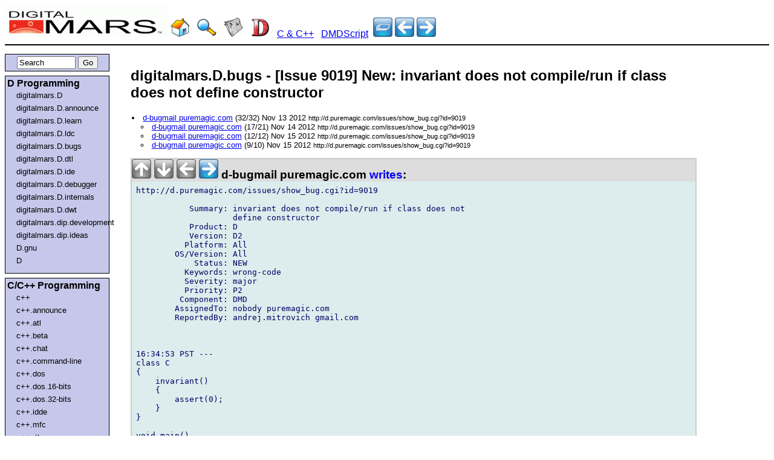

--- FILE ---
content_type: text/html
request_url: https://www.digitalmars.com/d/archives/digitalmars/D/bugs/Issue_9019_New_invariant_does_not_compile_run_if_class_does_not_define_constructor_44517.html
body_size: 15062
content:

<!DOCTYPE HTML PUBLIC "-//W3C//DTD HTML 4.01//EN" "https://www.w3.org/TR/html4/strict.dtd">
<html lang="en-US">
<head>
<meta http-equiv="content-type" content="text/html; charset=utf-8" />
<title>
digitalmars.D.bugs - [Issue 9019] New: invariant does not compile/run if class does not define constructor
</title>
<link rel="stylesheet" type="text/css" href="https://www.digitalmars.com/forum.css" />
<link rel="stylesheet" type="text/css" href="https://www.digitalmars.com/forum-print.css" media="print" />
</head>

<body>
<div id="heading">
<a href="https://www.digitalmars.com/"><img src="https://www.digitalmars.com/dmlogo.gif" BORDER=0 WIDTH=270 HEIGHT=53 ALT="www.digitalmars.com"></a>

  <a href="https://www.digitalmars.com/" title="Digital Mars"><img src="https://www.digitalmars.com/home.png" border=0></a>
&nbsp; <a href="https://www.digitalmars.com/advancedsearch.html" title="Search Digital Mars web site"><img src="https://www.digitalmars.com/search.png" border=0></a>
&nbsp; <a href="https://www.digitalmars.com/NewsGroup.html" title="News Groups"><img src="https://www.digitalmars.com/news.png" border=0></a>
&nbsp; <a href="https://www.digitalmars.com/d/" title="D Programming Language"><img src="https://www.digitalmars.com/d.png" border=0></a>
&nbsp; <a href="https://www.digitalmars.com/download/freecompiler.html" title="C/C++ compilers">C &amp; C++</a>
&nbsp; <a href="https://www.digitalmars.com/dscript/" title="DMDScript">DMDScript</a>

&nbsp;<a href="index.html" title="topic index"><img src="https://www.digitalmars.com/blue-index.png" border=0></a>
<a href="Issue_9020_New_This_pointer_is_not_the_same_in_constructor_as_it_is_in_methods_44518.html" title="[Issue 9020] New: This pointer is not the same in constructor as it is in methods"><img src="https://www.digitalmars.com/blue-left.png" border=0></a>
<a href="Issue_9018_New_traits_compiles_..._is_true_on_second_check_for_same_incompilable_code_44502.html" title="[Issue 9018] New: __traits(compiles, ...) is true on second check for same incompilable code"><img src="https://www.digitalmars.com/blue-right.png" border=0></a>

</div>
<div id="navigation">

<div class="navblock">
<form method="get" action="https://www.google.com/search">
<div style="text-align:center">
<input id="q" name="q" size="10" value="Search" onFocus='if(this.value == "Search"){this.value="";}'>
<input type="hidden" id="domains" name="domains" value="www.digitalmars.com">
<input type="hidden" id="sitesearch" name="sitesearch" value="www.digitalmars.com/d/archives">
<input type="hidden" id="sourceid" name="sourceid" value="google-search">
<input type="submit" id="submit" name="submit" value="Go">
</div>
</form>
</div>

<div class="navblock">
<h2>D Programming</h2>
<ul>
<li><a href="https://www.digitalmars.com/d/archives/digitalmars/D">digitalmars.D</a></li>
<li><a href="https://www.digitalmars.com/d/archives/digitalmars/D/announce">digitalmars.D.announce</a></li>
<li><a href="https://www.digitalmars.com/d/archives/digitalmars/D/learn">digitalmars.D.learn</a></li>
<li><a href="https://www.digitalmars.com/d/archives/digitalmars/D/ldc">digitalmars.D.ldc</a></li>
<li><a href="https://www.digitalmars.com/d/archives/digitalmars/D/bugs">digitalmars.D.bugs</a></li>
<li><a href="https://www.digitalmars.com/d/archives/digitalmars/D/dtl">digitalmars.D.dtl</a></li>
<li><a href="https://www.digitalmars.com/d/archives/digitalmars/D/ide">digitalmars.D.ide</a></li>
<li><a href="https://www.digitalmars.com/d/archives/digitalmars/D/debugger">digitalmars.D.debugger</a></li>
<li><a href="https://www.digitalmars.com/d/archives/digitalmars/D/internals">digitalmars.D.internals</a></li>
<li><a href="https://www.digitalmars.com/d/archives/digitalmars/D/dwt">digitalmars.D.dwt</a></li>
<li><a href="https://www.digitalmars.com/d/archives/digitalmars/dip/development">digitalmars.dip.development</a></li>
<li><a href="https://www.digitalmars.com/d/archives/digitalmars/dip/ideas">digitalmars.dip.ideas</a></li>
<li><a href="https://www.digitalmars.com/d/archives/D/gnu">D.gnu</a></li>
<li><a href="https://www.digitalmars.com/d/archives/">D</a></li>
</ul>
</div>

<div class="navblock">
<h2>C/C++ Programming</h2>
<ul>
<li><a href="https://www.digitalmars.com/d/archives/c++">c++</a></li>
<li><a href="https://www.digitalmars.com/d/archives/c++/announce">c++.announce</a></li>
<li><a href="https://www.digitalmars.com/d/archives/c++/atl">c++.atl</a></li>
<li><a href="https://www.digitalmars.com/d/archives/c++/beta">c++.beta</a></li>
<li><a href="https://www.digitalmars.com/d/archives/c++/chat">c++.chat</a></li>
<li><a href="https://www.digitalmars.com/d/archives/c++/command-line">c++.command-line</a></li>
<li><a href="https://www.digitalmars.com/d/archives/c++/dos">c++.dos</a></li>
<li><a href="https://www.digitalmars.com/d/archives/c++/dos/16-bits">c++.dos.16-bits</a></li>
<li><a href="https://www.digitalmars.com/d/archives/c++/dos/32-bits">c++.dos.32-bits</a></li>
<li><a href="https://www.digitalmars.com/d/archives/c++/idde">c++.idde</a></li>
<li><a href="https://www.digitalmars.com/d/archives/c++/mfc">c++.mfc</a></li>
<li><a href="https://www.digitalmars.com/d/archives/c++/rtl">c++.rtl</a></li>
<li><a href="https://www.digitalmars.com/d/archives/c++/stl">c++.stl</a></li>
<li><a href="https://www.digitalmars.com/d/archives/c++/stl/hp">c++.stl.hp</a></li>
<li><a href="https://www.digitalmars.com/d/archives/c++/stl/port">c++.stl.port</a></li>
<li><a href="https://www.digitalmars.com/d/archives/c++/stl/sgi">c++.stl.sgi</a></li>
<li><a href="https://www.digitalmars.com/d/archives/c++/stlsoft">c++.stlsoft</a></li>
<li><a href="https://www.digitalmars.com/d/archives/c++/windows">c++.windows</a></li>
<li><a href="https://www.digitalmars.com/d/archives/c++/windows/16-bits">c++.windows.16-bits</a></li>
<li><a href="https://www.digitalmars.com/d/archives/c++/windows/32-bits">c++.windows.32-bits</a></li>
<li><a href="https://www.digitalmars.com/d/archives/c++/wxwindows">c++.wxwindows</a></li>
</ul>
</div>

<div class="navblock">
<h2>Other</h2>
<ul>
<li><a href="https://www.digitalmars.com/d/archives/digitalmars/empire">digitalmars.empire</a></li>
<li><a href="https://www.digitalmars.com/d/archives/digitalmars/DMDScript">digitalmars.DMDScript</a></li>
<li><a href="https://www.digitalmars.com/d/archives/electronics">electronics</a></li>
</ul>
</div>

<div class="navblock">
<script type="text/javascript"><!--
google_ad_client = "pub-5628673096434613";
google_ad_width = 120;
google_ad_height = 90;
google_ad_format = "120x90_0ads_al_s";
google_ad_channel ="7651800615";
google_color_border = "336699";
google_color_bg = "C6C8EB";
google_color_link = "0000FF";
google_color_url = "008000";
google_color_text = "000000";
//--></script>
<script type="text/javascript" src="https://pagead2.googlesyndication.com/pagead/show_ads.js">
</script>

<hr>
<center>
<iframe style="width:120px;height:240px;" marginwidth="0" marginheight="0" scrolling="no" frameborder="0" src="//ws-na.amazon-adsystem.com/widgets/q?ServiceVersion=20070822&OneJS=1&Operation=GetAdHtml&MarketPlace=US&source=ac&ref=tf_til&ad_type=product_link&tracking_id=classicempire&marketplace=amazon&region=US&placement=1593272200&asins=1593272200&linkId=GPBMDJNW4AUOBDFQ&show_border=true&link_opens_in_new_window=true"></iframe>
</center>
</div>

</div>
<div id="sidebar">
<!-- Google ad -->
<script type="text/javascript"><!--
google_ad_client = "pub-5628673096434613";
google_ad_width = 120;
google_ad_height = 600;
google_ad_format = "120x600_as";
google_ad_channel ="7651800615";
google_page_url = document.location;
//--></script>
<script type="text/javascript"
  src="https://pagead2.googlesyndication.com/pagead/show_ads.js">
</script>
</div>
<div id="content">

<h2>digitalmars.D.bugs - [Issue 9019] New: invariant does not compile/run if class does not define constructor</h2>
<div id="PostingTOC">
<ul>
<li>
<a href="#N44517">
d-bugmail puremagic.com</a>
 (32/32)
 Nov 13 2012
 <small>http://d.puremagic.com/issues/show_bug.cgi?id=9019</small>
</li>
<ul>
<li>
<a href="#N44551">
d-bugmail puremagic.com</a>
 (17/21)
 Nov 14 2012
 <small>http://d.puremagic.com/issues/show_bug.cgi?id=9019</small>
</li>
<li>
<a href="#N44586">
d-bugmail puremagic.com</a>
 (12/12)
 Nov 15 2012
 <small>http://d.puremagic.com/issues/show_bug.cgi?id=9019</small>
</li>
<li>
<a href="#N44588">
d-bugmail puremagic.com</a>
 (9/10)
 Nov 15 2012
 <small>http://d.puremagic.com/issues/show_bug.cgi?id=9019</small>
</li>
</ul>
</ul>
</div>
<div id="Posting"><div id="PostingHeading"><a name="N44517"><img src="https://www.digitalmars.com/grey-up.png" border=0> <img src="https://www.digitalmars.com/grey-down.png" border=0> <img src="https://www.digitalmars.com/grey-left.png" border=0> <a href="#N44551"><img src="https://www.digitalmars.com/blue-right.png" border=0 alt="reply"></a> d-bugmail puremagic.com <a href="https://www.digitalmars.com/pnews/read.php?server=news.digitalmars.com&group=digitalmars.D.bugs&artnum=44517"> writes</a>:</a></div>
<pre class="PostingBody">
http://d.puremagic.com/issues/show_bug.cgi?id=9019

           Summary: invariant does not compile/run if class does not
                    define constructor
           Product: D
           Version: D2
          Platform: All
        OS/Version: All
            Status: NEW
          Keywords: wrong-code
          Severity: major
          Priority: P2
         Component: DMD
        AssignedTo: nobody puremagic.com
        ReportedBy: andrej.mitrovich gmail.com



16:34:53 PST ---
class C
{
    invariant()
    {
        assert(0);
    }
}

void main()
{
    C c = new C();  // should fail after ctor invoked
}

C has an implicitly generated constructor, but the invariant isn't compiled or
it doesn't run. If you add an explicit empty constructor then it does get
added.

-- 
Configure issuemail: http://d.puremagic.com/issues/userprefs.cgi?tab=email
------- You are receiving this mail because: -------
</pre>
<div id="PostingFooting"> Nov 13 2012
</div>
</div><div id="Posting"><div id="PostingHeading"><a name="N44551"><img src="https://www.digitalmars.com/grey-up.png" border=0> <a href="#N44586"><img src="https://www.digitalmars.com/blue-down.png" border=0 alt="next sibling"></a> <a href="#N44517"><img src="https://www.digitalmars.com/blue-left.png" border=0 alt="parent"></a> <img src="https://www.digitalmars.com/grey-right.png" border=0> d-bugmail puremagic.com <a href="https://www.digitalmars.com/pnews/read.php?server=news.digitalmars.com&group=digitalmars.D.bugs&artnum=44551"> writes</a>:</a></div>
<pre class="PostingBody">
http://d.puremagic.com/issues/show_bug.cgi?id=9019


Maxim Fomin &lt;maxim maxim-fomin.ru&gt; changed:

           What    |Removed                     |Added
----------------------------------------------------------------------------
                 CC|                            |maxim maxim-fomin.ru



---

<pre class="PostingQuote">
 C has an implicitly generated constructor
</pre>
Why? It seems there is no constructor in case like this. 

<pre class="PostingQuote">
 but the invariant isn't compiled or
 it doesn't run. If you add an explicit empty constructor then it does get
 added.
</pre>
It is compiled but is not run because there is no ctor. The spec says that
invariant is called when ctor completes but it does not say what happens when
there is no ctor. You actually asking either create dummy ctor for cases like
this or call invariant just after allocating class object which is not
efficient - the first call to public function will abort the application
anyway.

-- 
Configure issuemail: http://d.puremagic.com/issues/userprefs.cgi?tab=email
------- You are receiving this mail because: -------
</pre>
<div id="PostingFooting"> Nov 14 2012
</div>
</div><div id="Posting"><div id="PostingHeading"><a name="N44586"><a href="#N44551"><img src="https://www.digitalmars.com/blue-up.png" border=0 alt="prev sibling"></a> <a href="#N44588"><img src="https://www.digitalmars.com/blue-down.png" border=0 alt="next sibling"></a> <a href="#N44517"><img src="https://www.digitalmars.com/blue-left.png" border=0 alt="parent"></a> <img src="https://www.digitalmars.com/grey-right.png" border=0> d-bugmail puremagic.com <a href="https://www.digitalmars.com/pnews/read.php?server=news.digitalmars.com&group=digitalmars.D.bugs&artnum=44586"> writes</a>:</a></div>
<pre class="PostingBody">
http://d.puremagic.com/issues/show_bug.cgi?id=9019


Don &lt;clugdbug yahoo.com.au&gt; changed:

           What    |Removed                     |Added
----------------------------------------------------------------------------
             Status|NEW                         |RESOLVED
         Resolution|                            |DUPLICATE



Duplicate of one of the oldest open bugs!

*** This issue has been marked as a duplicate of issue 519 ***

-- 
Configure issuemail: http://d.puremagic.com/issues/userprefs.cgi?tab=email
------- You are receiving this mail because: -------
</pre>
<div id="PostingFooting"> Nov 15 2012
</div>
</div><div id="Posting"><div id="PostingHeading"><a name="N44588"><a href="#N44586"><img src="https://www.digitalmars.com/blue-up.png" border=0 alt="prev sibling"></a> <img src="https://www.digitalmars.com/grey-down.png" border=0> <a href="#N44517"><img src="https://www.digitalmars.com/blue-left.png" border=0 alt="parent"></a> <img src="https://www.digitalmars.com/grey-right.png" border=0> d-bugmail puremagic.com <a href="https://www.digitalmars.com/pnews/read.php?server=news.digitalmars.com&group=digitalmars.D.bugs&artnum=44588"> writes</a>:</a></div>
<pre class="PostingBody">
http://d.puremagic.com/issues/show_bug.cgi?id=9019




00:23:58 PST ---

<pre class="PostingQuote">
 Duplicate of one of the oldest open bugs!
</pre>
Good thing it's assigned to someone, that means it will be fixed soon! Probably
before new years eve 2006.

:P

-- 
Configure issuemail: http://d.puremagic.com/issues/userprefs.cgi?tab=email
------- You are receiving this mail because: -------
</pre>
<div id="PostingFooting"> Nov 15 2012
</div>
</div>
<div id="footer_ad">
<br><br><br><br>
<center>
<script type="text/javascript"><!--
google_ad_client = "pub-5628673096434613";
google_ad_width = 300;
google_ad_height = 250;
google_ad_format = "300x250_as";
google_ad_type = "text_image";
google_ad_channel ="7651800615";
google_color_border = "336699";
google_color_bg = "FFFFFF";
google_color_link = "0000FF";
google_color_url = "008000";
google_color_text = "000000";
//--></script>
<script type="text/javascript" src="https://pagead2.googlesyndication.com/pagead/show_ads.js">
</script>

<!--
<br>
<br>
<SCRIPT charset="utf-8" type="text/javascript" src="https://ws.amazon.com/widgets/q?ServiceVersion=20070822&MarketPlace=US&ID=V20070822/US/classicempire/8006/adfa749b-6f27-4cdf-a046-716a8fab7cab"> </SCRIPT> <NOSCRIPT><A HREF="https://ws.amazon.com/widgets/q?ServiceVersion=20070822&MarketPlace=US&ID=V20070822%2FUS%2Fclassicempire%2F8006%2Fadfa749b-6f27-4cdf-a046-716a8fab7cab&Operation=NoScript">Amazon.com Widgets</A></NOSCRIPT>
-->

</center>
</div>
</div></BODY></HTML>


--- FILE ---
content_type: text/html; charset=utf-8
request_url: https://www.google.com/recaptcha/api2/aframe
body_size: 266
content:
<!DOCTYPE HTML><html><head><meta http-equiv="content-type" content="text/html; charset=UTF-8"></head><body><script nonce="ppvqvg0qwOPvTmH3on9eNQ">/** Anti-fraud and anti-abuse applications only. See google.com/recaptcha */ try{var clients={'sodar':'https://pagead2.googlesyndication.com/pagead/sodar?'};window.addEventListener("message",function(a){try{if(a.source===window.parent){var b=JSON.parse(a.data);var c=clients[b['id']];if(c){var d=document.createElement('img');d.src=c+b['params']+'&rc='+(localStorage.getItem("rc::a")?sessionStorage.getItem("rc::b"):"");window.document.body.appendChild(d);sessionStorage.setItem("rc::e",parseInt(sessionStorage.getItem("rc::e")||0)+1);localStorage.setItem("rc::h",'1769308066642');}}}catch(b){}});window.parent.postMessage("_grecaptcha_ready", "*");}catch(b){}</script></body></html>